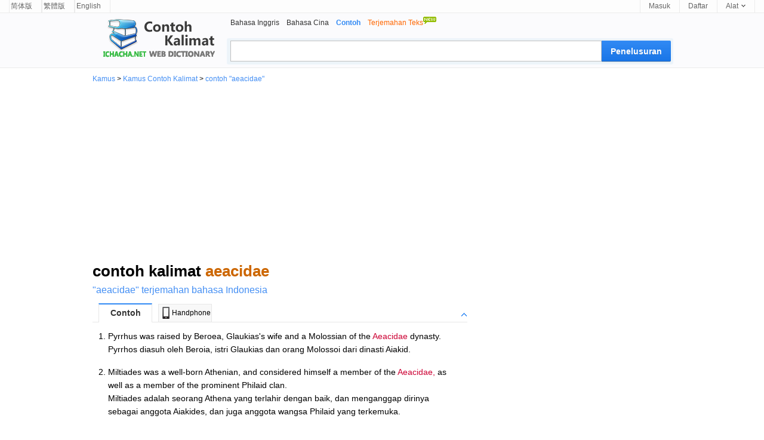

--- FILE ---
content_type: text/html; charset=utf-8
request_url: https://id.ichacha.net/contoh/aeacidae.html
body_size: 7543
content:



<!DOCTYPE html>
<html lang="id">
<head id="Head1"><meta http-equiv="Content-Type" content="text/html; charset=utf-8" /><meta http-equiv="Content-Language" content="id" /><meta name="applicable-device" content="pc" /><link rel="icon" href="/images/favicon-32.ico" type="/image/x-icon" /><link rel="shortcut icon" href="/images/favicon-32.ico" type="/image/x-icon" />


<style type="text/css">
@charset "utf-8";
/* CSS Document */
/*-----------------首页部分-----------------*/
html { overflow-y:scroll }
body, input, textarea, select, button { font:12px "Microsoft YaHei", Verdana, arial, sans-serif; line-height:22px }
input, textarea, select, button { vertical-align:middle }
body, ul, ol, li, dl, dd, p, h1, h2, h3, h4, h5, h6, form, fieldset, table { margin:0; padding:0 }
img { vertical-align:middle; border:0 }
h1, h2, h3, h4, h5, h6 { font-size:1em }
ul, dl { list-style:none }
a { outline:none; text-decoration:none; color:#448FF4 }
a:hover { outline:none; text-decoration:underline; }
a { blur:expression(this.blur());
}
.valid { position:absolute; top:5px; left:20px; margin:8px auto; width:175px; height:40px }
.valid li { float:left; }
.valid li a { display:block; width:50px; height:50px; }

.clear { clear:both; font-size:0; line-height:0; height:10px }
.footer { position:relative; z-index:1; text-align:center; height:100px; border-top:1px solid #efefef }
.footer ul { list-style-type:none }
.footer li { float:left }
.footer li a { color:#333 }
.w900 {clear: both;margin: auto;width: 900px;}
.w960 {clear: both;margin: auto;width: 960px;}
.w970 {clear: both;margin: auto;width: 970px;}
.w728 {clear: both;margin: auto;width: 728px;}

/*header*/
#header{background:#fbfbfd;clear:both;height:auto;display:inline-block;width:100%;border-bottom:1px solid #ebebeb;position:relative;*+z-index:102}
.headerC{width:970px;margin:0 auto}
.headerHome{width:738px;margin:0 auto}
.logo_zj{width:210px;height:70px;float:left;padding-top:1px;background:url(/images/logo_zj.png) no-repeat 0 0px; margin:8px 0 0 3px;}
.logo_zj a{width:200px;height:70px;float:left}

.header_logo{margin:33px 16px 0 0;float:left}
.header_logo img{ height:50px; width:155px}

.search_main{width:748px;margin-right:-3px;float:right;margin-top:5px;padding:0 0 5px 0}
.nav_list{display:inline-block;padding-left:6px}
.nav_list li{padding-right:12px;float:left}
.nav_list li a{color:#333}
.nav_list li strong,.nav_list li a:hover{color:#328AF4}
.znew{display:block;width:24px;height:16px;overflow:hidden;position:absolute;background:url(../images/new.gif) no-repeat;top:-13px;right:0;line-height:100px}
.search_box{height:42px;margin-top:7px;background:rgba(205,228,241,0.3);position:relative;border:1px solid rgba(236,245,250,0.1);border-radius:3px;}
.input_style{width:583px;height:27px;float:left;line-height:27px;margin:3px -4px 0 5px;padding:3px 40px 3px 8px;font-size:16px;outline:medium none;font-family:"Lucida Sans Unicode",Tahoma,Verdana,Arial;color:black;border:1px solid #c0c0c0;border-right:0}
.input_style:hover,.input_style_hover{border-color:#328AF4;border-bottom-color:#0081cc}
.input_style2{width:572px;height:27px;float:left;line-height:27px;margin:3px -4px 0 5px;padding:3px 40px 3px 8px;font-size:16px;outline:medium none;font-family:"Lucida Sans Unicode",Tahoma,Verdana,Arial;color:black;border:1px solid #c0c0c0;}
.input_style2:hover,.input_style2_hover{border-color:#328AF4;border-bottom-color:#0081cc}
.search.search{width:108px;height:35px;margin:3px 3px 0 0;padding:0;float:right;font:bold 14px/25px "Trebuchet MS",sans-serif;padding:6px 10px 7px;color:#fff;cursor:pointer;background:#328AF4;background-image:linear-gradient(#328AF4,#1875E7);background-image:-moz-linear-gradient(#328AF4,#1875E7);background-image:-webkit-linear-gradient(#328AF4,#1875E7);text-shadow:0 1px 0 rgba(0,0,0,.1);border-radius:0 2px 2px 0;box-shadow:0 1px rgba(0,0,0,.15),0 -1px rgba(0,0,0,.15) inset;border:0}
.search_hover{background:#0097e0;background-image:linear-gradient(#328AF4,#247FED);background-image:-moz-linear-gradient(#328AF4,#247FED);background-image:-webkit-linear-gradient(#328AF4,#247FED)}
.search2.search2{width:116px;height:35px;margin:3px 3px 0 0;padding:0;float:right;font:bold 14px/25px "Trebuchet MS",sans-serif;padding:6px 10px 7px;color:#fff;cursor:pointer;background:#328AF4;background-image:linear-gradient(#328AF4,#1875E7);background-image:-moz-linear-gradient(#328AF4,#1875E7);background-image:-webkit-linear-gradient(#328AF4,#1875E7);text-shadow:0 1px 0 rgba(0,0,0,.1);border-radius:0 2px 2px 0;box-shadow:0 1px rgba(0,0,0,.15),0 -1px rgba(0,0,0,.15) inset;border:0}
.search_hover2{background:#0097e0;background-image:linear-gradient(#328AF4,#247FED);background-image:-moz-linear-gradient(#328AF4,#247FED);background-image:-webkit-linear-gradient(#328AF4,#247FED)}


/*top bar*/
#topbar{position:relative;padding:0 15px;height:21px;border-bottom:1px solid #ebebeb;background:#fdfdfd;font-size:12px;line-height:21px;z-index:999}
.topl{float:left;vertical-align:middle;line-height:21px}
.topl b{float:left;margin-right:3px;font-weight:100;line-height:22px}
.topl img{float:left;margin-top:5px;font-weight:100;line-height:22px}
.topl a{border-right:1px solid #ebebeb;border-left:1px solid #ebebeb;padding:0 15px 0 2px;display:block;float:left;color:#666;text-decoration:none}
.topl a:link,.topr a:visited{color:#666}
.topl a:hover{color:#333;background:#f8f9fd;text-decoration:none}
.topr{float:right;vertical-align:middle;line-height:21px;right:16px}
.topr a{border-left:1px solid #ebebeb;padding:0 15px 0 14px;display:block;float:left;color:#666;text-decoration:none}
.topr a:link,.topr a:visited{color:#666}
.topr a:hover{color:#333;background:#f8f9fd;text-decoration:none}
.tool{border-right:1px solid #ebebeb;float:left;cursor:pointer;position:relative}
.tool:hover,.tool:hover a,.user_name:hover a{border-color:#9fd9f6}
.tool a b,.user_name a b{font-weight:100;float:left}
.tool a i,.user_name a i{float:left;display:block;width:7px;height:4px;overflow:hidden;background:url(/images/top.png) no-repeat -15px 0;margin:8px 0 0 5px}
.tool a:hover i,.tool:hover a i,.user_name:hover a i{background-position:-15px -4px}
.tlist{position:absolute;border:1px solid #9fd9f6;border-top:0;background:#fff url(/images/top.png) no-repeat 0 -32px;top:21px;right:-1px;_top:22px;_right:-1px;padding-top:6px;width:111px;display:none;zoom:1}
.tool:hover .tlist,.user_name:hover .user_box,.user_name:hover .tlist{display:block}
.tlist li{padding:0 14px;_padding:0 9px;height:30px;line-height:30px;color:#666;text-decoration:none;display:block;margin:0;zoom:1;position:relative}
.tlist li.sl{border-top:1px dotted #d8d8d8;height:1px;line-height:1px;overflow:hidden;font-size:1px;margin:5px 15px}
.tlist li a{border:0;padding:0}
.tlist li:hover,.tlist li:hover a,.user_box_fun a:hover{background:#f6f6f6;color:#54c3f1}
.tlist li a i,.user_box_fun a i{display:inline-block;width:16px;height:16px;overflow:hidden;background:url(/images/top.png) no-repeat;_background:url(/images/top.png) no-repeat;margin:0 3px 0 0;vertical-align:middle;float:none}
.tlist li a i.scb{background-position:-22px 0}
.tlist li a:hover i.scb{background-position:-22px -16px}
.tlist li a i.word{background-position:-38px 0}
.tlist li a:hover i.word{background-position:-38px -16px}

.tab{margin-bottom:22px}
h6{width:618px;border-bottom:1px solid #E7E7E7;padding-left:10px;margin:1em 0;z-index:7;position:relative;height:29px}
h6 img{width:9px;height:10px;position:absolute;right:0;bottom:0;cursor:pointer}
h6 a img{position:static;width:auto;height:auto}
h6 .up .down{width:9px;height:9px;margin:11px 1px 0 0;background:url(../images/icobg.png) 0 -78px no-repeat}
h6 .down{background-position:0 -93px}
h6 span{cursor:pointer;background:#f8f8f8;min-width:88px;text-align:center;line-height:29px;line-height:29px\9;height:29px\9;border:#E7E7E7 1px solid;border-bottom:0;margin:-1px 10px 0 0;float:left;z-index:4;position:relative;font-weight:normal;}
.current{cursor:pointer;height:30px;border-top:2px solid #328AF4;background:white;color:#333;z-index:5;position:relative;margin-top:-2px;font-size:14px;font-weight:bold;}
.tab_icon_open {
	background: url(/images/icobg.png) no-repeat;
	background-position: -290px -116px;
	padding-left: 18px;
	cursor: pointer;
	font-weight:bold;
}
.tab_icon_close {
	background: url(/images/icobg.png) no-repeat;
	background-position: -290px -145px;
	padding-left: 18px;
	cursor: pointer;
	font-weight:bold;
}
.toggle{cursor:pointer;float:right;width:9px;height:9px;margin:11px 1px 0 0;}
.toggleOpen{background:url(/images/icobg.png) 0 -78px no-repeat}
.toggleClose{background:url(/images/icobg.png) 0 -93px no-repeat}
.content{float:left;position:relative;top:0px;width:632px;overflow:auto;text-align:left;vertical-align:top;}
.leftad{float:left;position:relative;left:-500px;top:0px;width:300px;text-align:left; vertical-align:top; padding:3px 0 0 0;}
.rightad{float:left;position:relative;left:0px;top:0px;width:336px;text-align:left; vertical-align:top; padding-top:3px;}
.sug_list{display:inline-block;padding-left:6px}
.sug_list li{float:left;width:186px;vertical-align:top;padding:0px 5px 5px 5px}
.tran_list{padding-bottom:10px;padding-top:10px;font-size:17px}
.tran_list li{padding-left:8px;padding-right:6px; text-align:left}
.sent_list {padding-left:26px;font-size:14px;text-align:left;list-style-type:decimal}
.sent_list li{padding:0 0 16px 0;list-style-type:decimal}
.ad_block {width:300px; height:250px}
.compo_list{padding:8px 0 10px 0}
.compo_list li{padding-left:11px;text-align:left;font-size:14px;color:black;}
</style>

<script type="application/ld+json">
{
  "@context": "http://schema.org",
  "@type": "WebSite",
  "name": "Kamus IChaCha",
  "url": "https://id.ichacha.net"
}
</script>
<script type="application/ld+json">
{
 "@context": "http://schema.org",
 "@type": "BreadcrumbList",
 "itemListElement":
 [
  {
   "@type": "ListItem",
   "position": 1,
   "item":
   {
    "@id": "https://id.ichacha.net/contoh/",
    "name": "Kamus Contoh Kalimat"
    }
  }
 ]
}
</script>

<script data-ad-client="ca-pub-3629292215446789" async src="https://pagead2.googlesyndication.com/pagead/js/adsbygoogle.js"></script>



    
<script type="text/javascript">
  window._taboola = window._taboola || [];
  _taboola.push({photo:'auto'});
  !function (e, f, u, i) {
    if (!document.getElementById(i)){
      e.async = 1;
      e.src = u;
      e.id = i;
      f.parentNode.insertBefore(e, f);
    }
  }(document.createElement('script'),
  document.getElementsByTagName('script')[0],
  '//cdn.taboola.com/libtrc/ichachanet/loader.js',
  'tb_loader_script');
  if(window.performance && typeof window.performance.mark == 'function')
    {window.performance.mark('tbl_ic');}
</script>
    
<title>
	contoh aeacidae- contoh kalimat aeacidae
</title><meta name="description" content="contoh aeacidae:  1. Pyrrhus was raised by Beroea, Glaukias&#39;s wife and a Molossian of the Aeacidae dynasty.Pyrrhos diasuh oleh Beroia, istri Glaukias dan orang Molossoi dari dinasti Aiakid.  2. Miltiades was a well-born Athenian, and considered himself a member of the Aeacidae, as well as a member of the prominent Philaid clan.Miltiades adalah seorang Athena yang terlahir dengan baik, dan menganggap dirinya sebagai anggota Aiakides, dan juga anggota wangsa Philaid yang terkemuka. " /><meta name="keywords" content="aeacidae, contoh aeacidae" /><meta name="mobile-agent" content="format=html5;url=https://id.ichacha.net/mzj/aeacidae.html" /><link rel="alternate" media="only screen and (max-width: 640px)" href="https://id.ichacha.net/mzj/aeacidae.html" /><link rel="alternate" hreflang="zh-Hans" href="https://www.ichacha.net/zaoju/aeacidae.html" /><link rel="alternate" hreflang="en" href="https://eng.ichacha.net/zaoju/aeacidae.html" /><link rel="alternate" hreflang="zh-Hant" href="https://tw.ichacha.net/zaoju/aeacidae.html" /><link rel="alternate" hreflang="id" href="https://id.ichacha.net/contoh/aeacidae.html" /></head>

<body>

<div id="topbar">
    <div class="topl">
        
                <a href="http://www.ichacha.net/zaoju/aeacidae.html">简体版</a>
                <a href="https://tw.ichacha.net/zaoju/aeacidae.html">繁體版</a>
                <a href="https://eng.ichacha.net/zaoju/aeacidae.html">English</a>
    </div>
    <div class="topr">
        <a href="#" id="btnLogin">Masuk</a> <a href="#" id="btnReg">Daftar</a>
          <div class="tool">
            <a href="#"><b>Alat </b><i></i></a>
          <ul class="tlist">
                <li><a href="#" onclick="this.style.behavior='url(#default#homepage)';this.setHomePage('https://id.ichacha.net/contoh/');"><i class="scb"></i>Setel ke Beranda</a></li>
                <li><a href="javascript:bookmarksite('ichacha.net -- Superb Chinese Dictionary', 'https://id.ichacha.net/contoh/')"><i class="scb"></i>Tambahkan Favorit</a></li>
                

            </ul>
        </div>
    </div>
</div>


    <!--headerstar-->
    <div id="header">
    
        <div class="headerC">

            <div class="search_main">
                <div class="nav_list">
                    <ul>
                        <li><a href="/inggris/">Bahasa Inggris</a></li>
                        <li><a href="/cina/">Bahasa Cina</a></li>
                        <li><strong>Contoh</strong></li>
                        <li><a href="/translate.aspx"><span style="color:#FF6600;">Terjemahan Teks<img src="/images/new.gif" border="0" style="padding-bottom:10px"/></span></a></li>
                    </ul>
                </div>
                <div class="search_box">
                    <input name="txtSearch" type="text" id="txtSearch" maxlength="64" class="input_style2 fl" style="color:#a0a0a0" onclick="clearbar()" />
                    <input onmouseout="this.className='search2'" onmouseover="this.className='search2 search_hover2'"
                        type="submit" class="search2" id="submitBtn" onclick="do_search('zj')" value ="Penelusuran">    
                                    


                </div>
            </div>
                                    <div class="logo_zj">
 <a style="position:relative" title="Kamus Contoh Kalimat" href="/contoh/"></a></div>

        </div>
    </div>
    <!--headerend-->
    
<div style="margin:0 auto;width:970px">
 
        <div id="breadcrumb"><a href="/">Kamus</a> &gt; <a href="/contoh/">Kamus Contoh Kalimat</a> &gt; <a href="/contoh/aeacidae.html">contoh "aeacidae"</a></div>
    <div style="width:970px;height:280px;margin:5px 0 5px 0;text-align:left">
<script async src="//pagead2.googlesyndication.com/pagead/js/adsbygoogle.js"></script>
<!-- 桌面自适应 -->
<ins class="adsbygoogle"
     style="display:block"
     data-ad-client="ca-pub-3629292215446789"
     data-ad-slot="1977611807"
     data-ad-format="auto"></ins>
<script>
    (adsbygoogle = window.adsbygoogle || []).push({});
</script>
    </div>

<div style="width:970px">
<div class="content">
        <div style="padding:10px 0 10px 0;vertical-align:middle">
            <h1 style="font-size:26px">contoh kalimat <span style="color:#C60">aeacidae</span></h1></div>
        <div style="vertical-align:middle"></div>
                    <div style="padding:0 0 0 0"><span style="font-size:16px"><a href="/inggris-indonesia/aeacidae.html" title="aeacidae artinya bahasa Indonesia">"aeacidae" terjemahan bahasa Indonesia</a>&nbsp;&nbsp;</span></div>
                    <div style="padding:0px 0px 0px 0px;vertical-align:bottom"><div id="sentTabbox" class="tab"><h6><span class="current">Contoh</span><span id="mobile"><a href="/mzj/aeacidae.html" title="contoh aeacidae" style="color:black;text-decoration:none"><img src="/images/phone.jpg" style="width:20px;height:20px;padding:0 0 2px 0">Handphone</a></span><a id="sentToggleTab" class="toggle toggleOpen" rel="#sentToggle" onclick="toggleTab('sentToggleTab','sentToggle')"></a></h6><div id="sentToggle"><div id="sent_dt1" class="trans-container tab-content" style="display:block;font-size:13px"><div style="width:598px"><ul class="sent_list"><li style="text-align:left">Pyrrhus was raised by Beroea, Glaukias's wife and a Molossian of the <font color="#cc0033">Aeacidae</font> dynasty.<br>Pyrrhos diasuh oleh Beroia, istri Glaukias dan orang Molossoi dari dinasti Aiakid. </li><li style="text-align:left">Miltiades was a well-born Athenian, and considered himself a member of the <font color="#cc0033">Aeacidae,</font> as well as a member of the prominent Philaid clan.<br>Miltiades adalah seorang Athena yang terlahir dengan baik, dan menganggap dirinya sebagai anggota Aiakides, dan juga anggota wangsa Philaid yang terkemuka. </li><li style="text-align:left">Olympias was the daughter of Neoptolemus I, king of the Molossians, an ancient Greek tribe in Epirus, and sister of Alexander I. Her family belonged to the <font color="#cc0033">Aeacidae,</font> a well-respected family of Epirus, which claimed descent from Neoptolemus, son of Achilles.<br>Olimpias adalah anak perempuan Neoptolemos I, Raja orang Molosos, suku Yunani Kuno di Epiros, dan kakak Raja Aleksandros I. Kaum keluarganya tergolong puak Aiakidai, puak terpandang di Epiros yang mengaku sebagai anak cucu dari Neoptolemos, putra Akiles. </li></ul></li></ul></div></div></div></div></div>
                     
                     
                     
                     
                     
                    <div id="tabboxNeibor" class="tab" style="margin-top:20px;"><h6><span class="current" id="neibor1" onClick="tabyd(this, 'neibor')">Kata Lain</span><a id="neiborToggle" class="toggle toggleOpen" rel="#nbToggle" onclick="toggleTab('neiborToggle','nbToggle')"></a></h6><div id="nbToggle"><div id="neibor_dt1" class="trans-container tab-content" style="display:block;font-size:13px"><div class="sug_list"><ul><li><a href="/contoh/aeacidae.html" title="contoh aeacidae">contoh kalimat "aeacidae" contoh</a></li></ul></div></div></div></div> 
                    <div id="taboola-below-gallery-thumbnails"></div>
                    <script type="text/javascript">
                      window._taboola = window._taboola || [];
                      _taboola.push({
                        mode: 'thumbnails-a',
                        container: 'taboola-below-gallery-thumbnails',
                        placement: 'Below Gallery Thumbnails',
                        target_type: 'mix'
                      });
                    </script>
                     
<div id="footer" class="footer" style="margin:0 auto;font-size: 12px;text-align:center;padding:5px 0 0 0">
    <div><a href="/inggris/" style="color:Gray">Kamus Bahasa Inggris</a>&nbsp;&nbsp;&nbsp;<a href="/cina/" style="color:Gray">Kamus Bahasa Cina</a>&nbsp;&nbsp;&nbsp;<a href="/contoh/" style="color:Gray">Kamus Contoh</a></div>
            
            <div style="text-align:center"><span style="font-size: 8pt">Hak Kekayaan Intelektual &copy; <a href="http://www.wordtech.com.cn" target="_blank">WordTech perseroan terbatas</a> <a href="https://id.ichacha.net">id.ichacha.net</a> seluruh hak cipta</span></div>
</div>
</div>
<div class="rightad">
    <div>
<script async src="//pagead2.googlesyndication.com/pagead/js/adsbygoogle.js"></script>
<!-- 桌面336x280_1 -->
<ins class="adsbygoogle"
     style="display:inline-block;width:336px;height:280px"
     data-ad-client="ca-pub-3629292215446789"
     data-ad-slot="6633134222"></ins>
<script>
    (adsbygoogle = window.adsbygoogle || []).push({});
</script>
    </div>
    <div style="width:336px;height:280px;padding-top:5px">
<script async src="//pagead2.googlesyndication.com/pagead/js/adsbygoogle.js"></script>
<!-- 桌面336x280 -->
<ins class="adsbygoogle"
     style="display:inline-block;width:336px;height:280px"
     data-ad-client="ca-pub-3629292215446789"
     data-ad-slot="9720699400"></ins>
<script>
    (adsbygoogle = window.adsbygoogle || []).push({});
</script>
    </div>



</div>
</div>
</div>



<script defer src="https://static.cloudflareinsights.com/beacon.min.js/vcd15cbe7772f49c399c6a5babf22c1241717689176015" integrity="sha512-ZpsOmlRQV6y907TI0dKBHq9Md29nnaEIPlkf84rnaERnq6zvWvPUqr2ft8M1aS28oN72PdrCzSjY4U6VaAw1EQ==" data-cf-beacon='{"version":"2024.11.0","token":"fbce895b1c174a82b86751875c07591d","r":1,"server_timing":{"name":{"cfCacheStatus":true,"cfEdge":true,"cfExtPri":true,"cfL4":true,"cfOrigin":true,"cfSpeedBrain":true},"location_startswith":null}}' crossorigin="anonymous"></script>
</body>

<script language="javascript" type="text/javascript">
    document.getElementById("txtSearch").focus();
    document.getElementById("txtSearch").select();

    $ = function(id) {
        return document.getElementById(id);
    }  
    
    function bookmarksite(title, url){
        if (document.all)
            window.external.AddFavorite(url, title);
        else if (window.sidebar)
            window.sidebar.addPanel(title, url, "");
    }    

  function inputKey(q){
	  if(q=='') return;
	  try{		
		  if($('ichachaInputWord'))$('ichachaInputWord').value=q;
	  }catch(e){
	  }
  }
 
 function do_search(lang)
 {
     var kw = document.getElementById("txtSearch").value;
     if (kw == "" || kw == "Type the word/phrase for translation..." || kw == "Type the word/phrase for definition..." || kw == "Type the word/phrase...")
    {
        alert("Please input your keyword");
        document.getElementById("txtSearch").focus();
        return false;
    }

    var dir = "/";
    if (lang == null || lang == "" || lang == "en") {
        dir = "/";
    }
    else if (lang == "zh") {
        dir = "/chinese/";
    }
    else if (lang == "kr") {
        dir = "/kr/";
    }
    else if (lang == "fr") {
        dir = "/fr/";
    }
    else if (lang == "ru") {
        dir = "/ru/";
    }
    else if (lang == "hy") {
        dir = "/hy/";
    }
    else if (lang == "zj") {
        dir = "/contoh/";
    }
    else if (lang == "ee") {
        dir = "/ee/";
    }
    var src = dir + kw + ".html";

    window.location = src;
 }


 document.onkeydown = function(event) {
     event = event ? event : (window.event ? window.event : null);
     //event.srcElement.type  事件发生对象的类别
     var botton = document.getElementById('submitBtn');
     if (event.keyCode == 13 && null != botton) {
         //do_search();
         //alert("haha");
         botton.click();
     }
 }

    toggleTab = function(headid,cntid) {
        if ($(headid).className == "toggle toggleOpen") {
            $(headid).className = "toggle toggleClose";
            $(cntid).style.display = 'none';
        }
        else if ($(headid).className == "toggle toggleClose") {
            $(headid).className = "toggle toggleOpen";
            $(cntid).style.display = 'block';
        }
        return false;
    }

    toggle = function(headid, cntid) {
        if ($(headid).className == "tab_icon_open") {
            $(headid).className = "tab_icon_close";
            $(cntid).style.display = 'none';
        }
        else if ($(headid).className == "tab_icon_close") {
            $(headid).className = "tab_icon_open";
            $(cntid).style.display = 'block';
        }
        return false;
    }

    function eleHide(element) {
        var ele = document.getElementById(element);
        ele.style.display = 'none';
        return element;
    }

    function eleShow(element) {
        var ele = document.getElementById(element);
        ele.style.display = 'block';
        return element;
    }
        
    tab = function(obj, n) {
        var o = document.getElementById('tabbox').getElementsByTagName('h2');
        for (var i = 1; i < 10; i++) {
            if (document.getElementById('b' + i) != undefined) {
                if (document.getElementById('b' + i) == obj) {
                    document.getElementById('b' + i).className = 'r';
                    eleShow('dt' + i);
                }
                else {
                    document.getElementById('b' + i).className = 'w';
                    eleHide('dt' + i);
                }
            }
        }
    }

    tabyd = function(obj, name) {
        for (var i = 1; i < 10; i++) {
            if (document.getElementById(name + i) != undefined) {
                if (document.getElementById(name + i) == obj) {
                    document.getElementById(name + i).className = 'current';
                    eleShow(name + '_dt' + i);
                }
                else {
                    document.getElementById(name + i).className = '';
                    eleHide(name + '_dt' + i);
                }
            }
        }
    }




</script>

<script type="text/javascript">
    window._taboola = window._taboola || [];
    _taboola.push({ flush: true });
</script>


<!-- Default Statcounter code for Indonesian
https://id.ichacha.net -->
<script type="text/javascript">
var sc_project=12574027; 
var sc_invisible=1; 
var sc_security="dd8ea64b"; 
</script>
<script type="text/javascript"
src="https://www.statcounter.com/counter/counter.js"
async></script>
<!-- End of Statcounter Code -->


<script>
    (function (i, s, o, g, r, a, m) {
        i['GoogleAnalyticsObject'] = r; i[r] = i[r] || function () {
            (i[r].q = i[r].q || []).push(arguments)
        }, i[r].l = 1 * new Date(); a = s.createElement(o),
        m = s.getElementsByTagName(o)[0]; a.async = 1; a.src = g; m.parentNode.insertBefore(a, m)
    })(window, document, 'script', 'https://www.google-analytics.com/analytics.js', 'ga');

    ga('create', 'UA-5203544-2', 'auto');
    ga('send', 'pageview');


    var _hmt = _hmt || [];
    (function() {
        var hm = document.createElement("script");
        hm.src = "//hm.baidu.com/hm.js?529e895f8156675bf7d487c097713592";
        var s = document.getElementsByTagName("script")[0]; 
        s.parentNode.insertBefore(hm, s);
    })();

    function clearbar() {
        document.getElementById("txtSearch").value = "";
        document.getElementById("txtSearch").style.color = "black";
    }

</script>


</html>


--- FILE ---
content_type: text/html; charset=utf-8
request_url: https://www.google.com/recaptcha/api2/aframe
body_size: 266
content:
<!DOCTYPE HTML><html><head><meta http-equiv="content-type" content="text/html; charset=UTF-8"></head><body><script nonce="QeC5MszRO2bhV2tDzdxoIg">/** Anti-fraud and anti-abuse applications only. See google.com/recaptcha */ try{var clients={'sodar':'https://pagead2.googlesyndication.com/pagead/sodar?'};window.addEventListener("message",function(a){try{if(a.source===window.parent){var b=JSON.parse(a.data);var c=clients[b['id']];if(c){var d=document.createElement('img');d.src=c+b['params']+'&rc='+(localStorage.getItem("rc::a")?sessionStorage.getItem("rc::b"):"");window.document.body.appendChild(d);sessionStorage.setItem("rc::e",parseInt(sessionStorage.getItem("rc::e")||0)+1);localStorage.setItem("rc::h",'1769000164899');}}}catch(b){}});window.parent.postMessage("_grecaptcha_ready", "*");}catch(b){}</script></body></html>